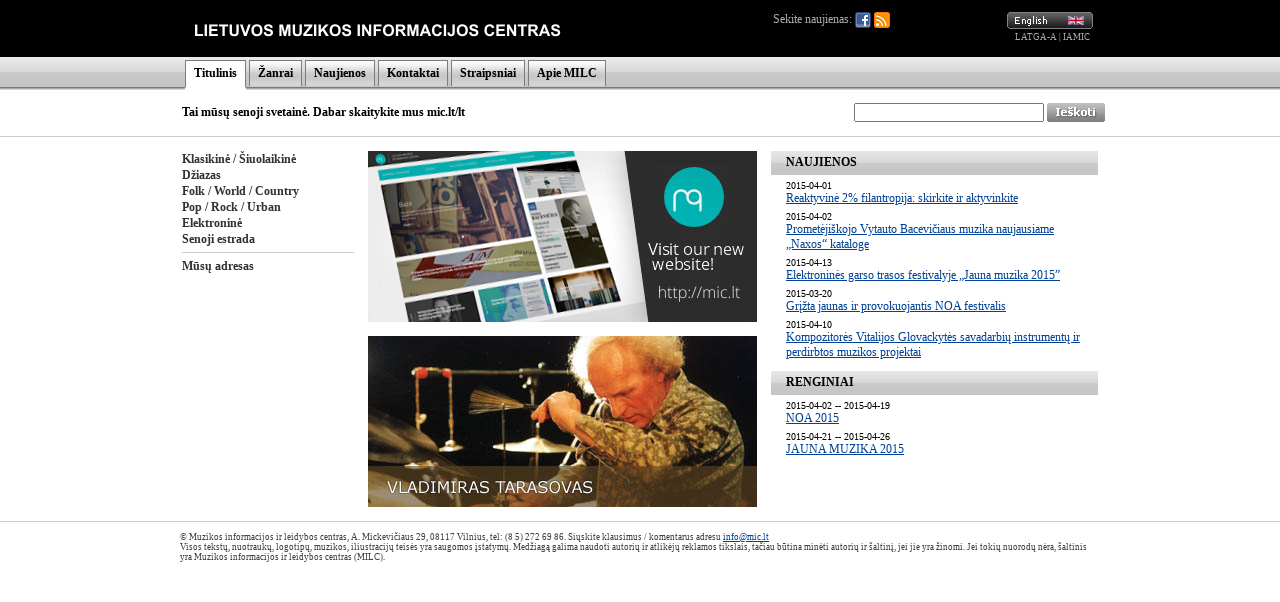

--- FILE ---
content_type: text/html; charset=UTF-8
request_url: http://old.mic.lt/lt/home
body_size: 135735
content:

<!DOCTYPE HTML PUBLIC "-//W3C//DTD HTML 4.0 Transitional//EN">
<html>
<head>
<meta name="robots" content="noindex">
<title>Muzikos informacijos ir leidybos centras</title>
<meta http-equiv="Content-Type" content="text/html; charset=utf-8">
<base href="http://old.mic.lt/" />
<link rel="stylesheet" type="text/css" href="clib/style.css">
<link rel="stylesheet" type="text/css" href="clib/print.css" media="print" />
<link rel="stylesheet" type="text/css" href="clib/jscalendar/calendar-win2k-1.css">
<script type="text/javascript">
function submitForm (frm_id) {
  frm = getFieldById(frm_id);
  if (frm) {
    frm.submit();
    return true;
  }
  else {
    return false;
  }
}

function getFieldById (fld) {
  var thisdetail;
  if (document.getElementById && document.getElementById(fld) != null) {
    return document.getElementById(fld);
  }
  else if (document.layers && document.layers[fld] != null) {
    return document.layers[fld];
  }
  else if (document.all) {
    return document.all(fld);
  }
  else {
    return true;
  }
}

var spaf_state_calc = false;
var spaf_form_state = '';
var spaf_check_form = false;
var spaf_form_id = '';

function calcFormState () {
  // detect wysiwyg editor
  if (spaw_editors.length > 0) {
    SPAW_UpdateFields();
  }
  
  spaf_state_calc = true;
  state = '';
  frm = getFieldById(spaf_form_id);
  cnt = frm.elements.length;
  for (i = 0; i < cnt; i++) {
    state = state + "___" + frm.elements[i].name + ":::";
    switch(frm.elements[i].type) {
      case 'radio':
      case 'checkbox':
        state = state + frm.elements[i].checked;
      case 'select-one':
        state = state + frm.elements[i].selectedIndex;
      default:
        state = state + frm.elements[i].type+frm.elements[i].value;
    }
  }
  return state;
}

function setFormState () {
  spaf_form_state = calcFormState();
}

function checkTab () {
  if (!spaf_state_calc || !spaf_check_form || spaf_form_state == calcFormState(spaf_form_id)) {
    return true;
  }
  else {
    return confirm('DĖMĖSIO! Duomenys šioje formoje buvo pakeisti.\nPerėjus į kitą puslapį visi pakeitimai bus prarasti!\nAr tikrai norite palikti šį puslapį ir panaikinti atliktus pakeitimus?');
  }
}

function checkboxSetDisVal (fld) {
  frm = fld.form;
  cnt = frm.elements.length;
  for (i = 0; i < cnt; i++) {
    if (frm.elements[i].name == fld.name && frm.elements[i].checked) {
      return false;
    }
  }
  return true;
}

var posX = 0;
var posY = 0;
var mind = 0;

function setPos(obj) {
	var curleft = curtop = 0;
	if (obj.offsetParent) {
		curleft = obj.offsetLeft
		curtop = obj.offsetTop
		while (obj = obj.offsetParent) {
			curleft += obj.offsetLeft
			curtop += obj.offsetTop
		}
	}
	posX = curleft;
	posY = curtop;
}

function openAudioWin (fid, tit) {
  if (iwin = getFieldById('fplay')) {
    // set title
    itit = getFieldById('fplay_title');
    itit.innerHTML = tit;
    
    // restore if necessary
    if (mind == 1) {
      restoreAudioWin(true);
    }
    
    // set player
    var cstl = iwin.style.display;
    iwin.style.display = '';
    ifrm = getFieldById('fplay_frame');
    ifrm.src = '/lt/controls/audio/'+fid+'?title='+tit;
    if (cstl == 'none') {
      var wwin = dd.elements.fplay;
      wwin.moveTo(posX, posY + 30);
    }
  }
  else {
    openAudioWinOld(fid, tit);
  }
}

function openAudioWinBAK (fid, tit) {
  if (iwin = getFieldById('fplay')) {
    var cstl = iwin.style.display;
    iwin.style.display = '';
    ifrm = getFieldById('fplay_frame');
    ifrm.src = '/lt/controls/audio/'+fid+'?title='+tit;
    if (cstl == 'none') {
      var wwin = dd.elements.fplay;
      wwin.moveTo(posX, posY + 30);
    }
  }
  else {
    openAudioWinOld(fid, tit);
  }
}

function minimizeAudioWin () {
  // hide title line
  itit = getFieldById('fplay_title');
  itit.style.display = 'none';
  
  // hide minimize button
  bt1 = getFieldById('fplay_minimize');
  bt1.style.display = 'none';
  
  // show restore button
  bt2 = getFieldById('fplay_restore');
  bt2.style.display = '';
  
  // resize iframe
  ifrm = getFieldById('fplay_frame');
  if (dd.ie) {
    ifrm.style.width = 37;
  }
  else {
    ifrm.style.width = 27;
  }
  
  // resize play
  var wwin = dd.elements.fplay;
  wwin.resizeTo(40, 30);
  
  // move window to upper right corner
  wwin.moveTo(dd.getWndW() - 45, dd.getScrollY() + 5);
  
  // set minimized
  mind = 1;
}

function restoreAudioWin (nomove) {
  // show title line
  itit = getFieldById('fplay_title');
  itit.style.display = '';
  
  // show minimize button
  bt = getFieldById('fplay_minimize');
  bt.style.display = '';
  
  // hide restore button
  bt = getFieldById('fplay_restore');
  bt.style.display = 'none';
  
  // resize iframe
  ifrm = getFieldById('fplay_frame');
  ifrm.style.width = 320;
  
  // resize back play
  var wwin = dd.elements.fplay;
  wwin.resizeTo(320, 50);
  
  // move window to left
  if (!nomove) {
    wwin.moveBy(-280, 0);
  }
  
  // set minimized
  mind = 0;
}

function closeAudioWin () {
  if (ifrm = getFieldById('fplay_frame')) {
    ifrm.src = '';
    iwin = getFieldById('fplay');
    iwin.style.display = 'none';
  }
}

function openAudioWinOld (fid, tit) {
  window.open('/lt/controls/audio/'+fid+'?title='+tit, 'mic_audio_player', 'innerWidth=300,width=300,innerHeight=80,height=80,menubar=no,resizable=no,scrollbars=no,status=no,toolbar=no');
}

function openImageWin (fid, tit) {
  window.open('/lt/controls/image/'+fid+'?title='+tit, '_blank', 'innerWidth=620,innerHeight=620,menubar=no,resizable=no,scrollbars=no,status=no,toolbar=no');
}

function openVideoWin (fid, tit) {
  window.open('/lt/controls/video/'+fid+'?title='+tit, '_blank', 'innerWidth=400,width=400,innerHeight=300,height=300,menubar=no,resizable=no,scrollbars=no,status=no,toolbar=no');
}
</script>
</head>
<body>
<a name="top" />
<div align="center">
<!-- begin player stuff -->
<script type="text/javascript" src="/clib/utils/wz_dragdrop.js"></script>
<table id="fplay" name="fplay" cellspacing="0" cellpadding="0" style="width: 320px; border: none; position: absolute; background-color: #656565; border: solid 1px #656565; display: none;">
  <tr>
    <td align="right" valign="top" style="padding: 4px 4px 4px 4px;" nowrap="nowrap">
      <a href="#" onclick="restoreAudioWin(false); return false;" class="closeWinLink" id="fplay_restore" style="display: none;"><img src="img/win_restore.gif" width="12" height="13" border="0" /></a>
      <a href="#" onclick="minimizeAudioWin(); return false;" class="closeWinLink" id="fplay_minimize" style="display: ;"><img src="img/win_minimize.gif" width="12" height="13" border="0" /></a>
      <a href="#" onclick="closeAudioWin(); return false;" class="closeWinLink"><img src="img/win_close.gif" width="12" height="13" border="0" /></a>
    </td>
  </tr>
  <tr>
    <td id="fplay_body" style="background-color: #AAAAAA;"><div id="fplay_title" style="padding: 8px 8px 8px 8px; font-weight: bold; display: ;"></div><iframe id="fplay_frame" frameborder="0" width="320" height="30" marginheight="0" marginwidth="0" scrolling="no" style="display: "></iframe></td>
  </tr>
</table>
<script type="text/javascript">
<!--
SET_DHTML('fplay');
//-->
</script>
<!-- end player stuff -->

<div class="printHide">


<table width="100%" border="0" cellpadding="0" cellspacing="0">
  <tr style="height: 57px;">
    <td style="background-color: #000000;">&nbsp;</td>
    <td width="600" style="background-color: #000000;"><a href="/lt/home"><img src="img/logo_lt.gif" alt="" title="" border="0" /></a></td>
    <td width="320" align="right" style="background-color: #000000; padding-right: 13px;">
      <div style="float: left; position: relative; color: #AAAAAA;">
        Sekite naujienas:
        <a href="https://www.facebook.com/MILCnaujienos"><img src="/img/icon_facebook.png" title="Facebook" style="vertical-align: middle;" /></a>
        <a href="/lt/news/rss"><img src="/img/icon_feed.png" title="RSS" style="vertical-align: middle;" /></a>
              </div>
      <a href="/en/home"><img src="img/lang_en.gif" alt="English" title="English" border="0" height="17" width="86" /></a>
      <br />
      <span class="partnerLink"><a href="http://www.latga.lt/" class="partnerLink" target="_blank">LATGA-A</a> | <a href="http://www.iamic.net/" class="partnerLink" target="_blank">IAMIC</a></span>&nbsp;
    </td>
    <td style="background-color: #000000;">&nbsp;</td>
  </tr>
  <tr style="height: 33px; background-image: url(/img/menu_bg.gif); background-color: #DCDCDC;">
    <td>&nbsp;</td>
    <td width="930" colspan="2" valign="bottom">
      <table border="0" cellpadding="0" cellspacing="0" class="menuTable">
        <tr>
          <td class="menuSeparator2"></td>
          <td class="menuItemActive"><a href="/lt/home" class="menuLink">Titulinis</a></td>
<td class="menuSeparator"></td>
<td class="menuItem"><a href="/lt/classical/info/6" class="menuLink">Žanrai</a></td>
<td class="menuSeparator"></td>
<td class="menuItem"><a href="/lt/news/80" class="menuLink">Naujienos</a></td>
<td class="menuSeparator"></td>
<td class="menuItem"><a href="/lt/info/83" class="menuLink">Kontaktai</a></td>
<td class="menuSeparator"></td>
<td class="menuItem"><a href="/lt/articles/82" class="menuLink">Straipsniai</a></td>
<td class="menuSeparator"></td>
<td class="menuItem"><a href="/lt/info/84" class="menuLink">Apie MILC</a></td>
<td class="menuSeparator"></td>
        </tr>
        <tr>
          <td colspan="1"><img src="img/s.gif" alt="" border="0" height="3" width="1"></td>
                    <td style="background-color: #FFFFFF;">
            <table width="100%" border="0" cellpadding="0" cellspacing="0">
              <tr>
                <td><img src="/img/menu_item_bottom.gif" border="0" width="1" height="3" /></td>
                <td></td>
                <td align="right"><img src="/img/menu_item_bottom.gif" border="0" width="1" height="3" /></td>
              </tr>
            </table>
          </td>
                    <td colspan="11"></td>
        </tr>
      </table>
    </td>
    <td>&nbsp;</td>
  </tr>
</table>
<table width="100%" border="0" cellpadding="0" cellspacing="0">
  <tr>
    <td style="border-bottom: 1px solid #CCCCCC;">&nbsp;</td>
    <td style="width: 670px; height: 47px; border-bottom: 1px solid #CCCCCC; padding-left: 13px;">
      <div style="padding: 0px 0px 0px 7px;"><b>Tai mūsų senoji svetainė. Dabar skaitykite mus mic.lt/lt</b>
</div>    </td>
    <td align="right" style="width: 260px; height: 47px; border-bottom: 1px solid #CCCCCC; padding-right: 13px;">
      <form action="/lt/search" method="get">
      <table cellspacing="0" cellpadding="0" border="0">
        <tr>
          <td>
            <input type="text" name="qu" value="" size="25" style="height: 19px;" />
          </td>
          <td>&nbsp;</td>
          <td>
            <input type="image" src="img/search_lt.gif" width="58" height="19" border="0" align="absmiddle" alt="Ieškoti" />
          </td>
        </tr>
      </table>
      </form>
    </td>
    <td style="border-bottom: 1px solid #CCCCCC;">&nbsp;</td>
  </tr>
</table>

</div>


<table width="944" border="0" cellpadding="0" cellspacing="0">
  <tr>
    <td colspan="2">
      <table width="100%" border="0" cellpadding="0" cellspacing="0">
        <tr>
                    <td class="printHide" style="width: 175px; padding: 14px 0px 14px 14px; vertical-align: top;" nowrap="nowrap">
            <a href="/lt/classical/info/6" class="submenuLink">Klasikinė / Šiuolaikinė</a><br /><a href="/lt/jazz/info/50" class="submenuLink">Džiazas</a><br /><a href="/lt/folk/info/56" class="submenuLink">Folk / World / Country</a><br /><a href="/lt/pop/info/62" class="submenuLink">Pop / Rock / Urban</a><br /><a href="/lt/dance/info/102" class="submenuLink">Elektroninė</a><br /><a href="/lt/oldies/info/74" class="submenuLink">Senoji estrada</a><br /><hr /><a href="/lt/info/109" class="submenuLink">Mūsų adresas</a><br />            

          </td>
                    <td valign="top" class="contentWidth">
            <!-- START CONTENT -->
            


<table width="100%" height="60%" border="0" cellpadding="0" cellspacing="0">
<tr>
<td valign="top">




<table width="100%" cellpadding="0" cellspacing="0" border="0">
  <tr>
    <td width="389" valign="top">
      <div style="padding-bottom: 14px;"><a href="/lt/info/1505"><a href="http://www.mic.lt/lt/"><img src="[data-uri]" alt=""></a></a>
</div><a href="/lt/persons/info/179"><IMG src="/img/people/TarasovLT.jpg"></a>
      
    </td>
    <td valign="top" style="padding: 0px 0px 0px 14px;">
            <table width="100%" cellspacing="0" cellpadding="0" border="0"><tr><td class="headlineGroup"><a href="/lt/news" class="headlineGroupLink">NAUJIENOS</a></td></tr></table>
      <br class="smallSpace" />
      <div class="headlineBody"><div class="newsDate">2015-04-01</div>
<a href="/lt/news/view/1497">Reaktyvinė 2% filantropija: skirkite ir aktyvinkite</a></div>
<br class="smallSpace" /><div class="headlineBody"><div class="newsDate">2015-04-02</div>
<a href="/lt/news/view/1498">Prometėjiškojo Vytauto Bacevičiaus muzika naujausiame „Naxos“ kataloge</a></div>
<br class="smallSpace" /><div class="headlineBody"><div class="newsDate">2015-04-13</div>
<a href="/lt/news/view/1504">Elektroninės garso trasos festivalyje „Jauna muzika 2015”</a></div>
<br class="smallSpace" /><div class="headlineBody"><div class="newsDate">2015-03-20</div>
<a href="/lt/news/view/1489">Grįžta jaunas ir provokuojantis NOA festivalis</a></div>
<br class="smallSpace" /><div class="headlineBody"><div class="newsDate">2015-04-10</div>
<a href="/lt/news/view/1502">Kompozitorės Vitalijos Glovackytės savadarbių instrumentų ir perdirbtos muzikos projektai</a></div>
      
            
      <br class="mediumSpace" />
            
            <table width="100%" cellspacing="0" cellpadding="0" border="0"><tr><td class="headlineGroup"><a href="/lt/events" class="headlineGroupLink">RENGINIAI</a></td></tr></table>
      <br class="smallSpace" />
      <div class="headlineBody"><div class="newsDate">2015-04-02 -- 2015-04-19</div>
<a href="/lt/events/view/1492">NOA 2015</a></div>
<br class="smallSpace" /><div class="headlineBody"><div class="newsDate">2015-04-21 -- 2015-04-26</div>
<a href="/lt/events/view/1501">JAUNA MUZIKA 2015</a></div>
      <br class="mediumSpace" />
            
          </td>
  </tr>
</table>



      </td>
   </tr>
</table>

<!-- END CONTENT -->
          </td>
        </tr>
      </table>
    </td>
  </tr>
</table>

<table width="100%" border="0" cellpadding="0" cellspacing="0">
  <tr>
    <td class="copyright">&nbsp;</td>
    <td class="copyrightMid">
      © Muzikos informacijos ir leidybos centras, A. Mickevičiaus 29, 08117 Vilnius, tel: (8 5) 272 69 86. Siųskite klausimus / komentarus adresu <a href="mailto:info@mic.lt">info@mic.lt</a><br />
             Visos tekstų, nuotraukų, logotipų, muzikos, iliustracijų teisės yra saugomos įstatymų. Medžiagą galima naudoti autorių ir atlikėjų reklamos tikslais, tačiau būtina minėti autorių ir šaltinį, jei jie yra žinomi. Jei tokių nuorodų nėra, šaltinis yra Muzikos informacijos ir leidybos centras (MILC).    </td>
    <td class="copyright">&nbsp;</td>
  </tr>
</table>
</div>

<script src="http://www.google-analytics.com/urchin.js" type="text/javascript">
</script>
<script type="text/javascript">
_uacct = "UA-2498576-1";
urchinTracker();
</script>
</body>
</html>
